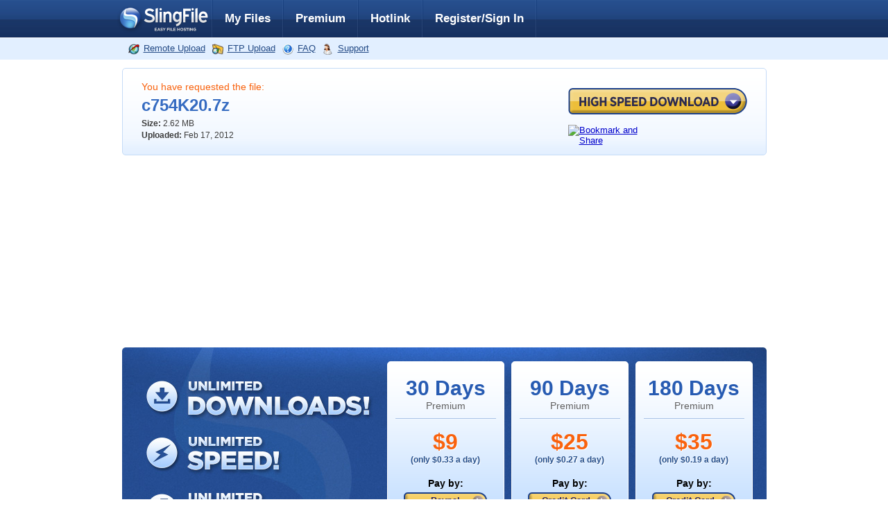

--- FILE ---
content_type: text/html;charset=UTF-8
request_url: https://slingfile.com/file/A4m9qGOoMm
body_size: 6521
content:
<!DOCTYPE html PUBLIC "-//W3C//DTD XHTML 1.0 Transitional//EN" "https://www.w3.org/TR/xhtml1/DTD/xhtml1-transitional.dtd">
<html xmlns="https://www.w3.org/1999/xhtml">
<head>
<meta http-equiv="Content-Type" content="text/html; charset=utf-8">
<title>c754K20.7z - SlingFile - Free File Hosting &amp; Online Storage</title>

<meta name="language" content="english">
<link href="/static/style.css" rel="stylesheet" type="text/css">
<link href="/static/style-fm2.css" rel="stylesheet" type="text/css">
<script type="text/javascript" src="https://ajax.googleapis.com/ajax/libs/jquery/1.7.2/jquery.min.js"></script>
<script type="text/javascript" src="/static/main.js"></script>
<script type="text/javascript">
    // Get a password
    var filePassword = '';

    function sendPassword() {
        var password = $('#file-password').val();
        var dataString = 'action=sendpassword&fid=A4m9qGOoMm&filepassword=' + password;
        $.ajax({
            type:    "GET",
            url:     "/idownload.php",
            data:    dataString,
            dataType:'json',
            success: function (data) {
                if (data.state == 'error') {
                    alert('Error: ' + data.msg);
                }
                else {
                    $('#file-password-wrap').slideUp('slow');
                    $('.box-wrap').slideDown('slow');
                    $('#boxsuccess').find('a').attr('href', data.url);
                    $('#download-manager').val(data.url);
                    filePassword = password;
                }
            }
        });
    }
</script>

<style type="text/css">
    #copy-to li{ white-space:nowrap; overflow:hidden; }

    #copy-to ul{ padding-left:10px; }

    #copy-to .msg{ padding:5px 10px 5px 50px; font-weight:bold; background:url(/images/icon-nav-prefs.png) no-repeat 13px 50%; color:#333; }

    #copy-to-add{ width:230px; position:absolute; left:90px; top:90px; border:5px solid rgba(204, 204, 204, 1); border-radius:10px; box-shadow:0 0 30px #000; font-size:12px; padding:20px; z-index:30000; background:#fff; }

    #copy-to-add .close-btn{ float:right; cursor:pointer; width:22px; height:22px; line-height:22px; border-radius:5px; margin:-30px -30px 0 0; background:silver; font-weight:bold; color:#fff; }

    #copy-to-add label{ display:block; margin-bottom:3px; font-size:14px; text-align:left; padding-left:22px; background:url(/images/icons-fm/add.png) no-repeat left; }

    #copy-to-add input#copy-to-newfolder{ float:left; width:160px; margin:0 8px 0 0; }

    #copy-to{ text-align:left; width:220px; overflow:hidden; margin:0 auto; border:1px solid silver; background:#eee; border-radius:0 0 12px 12px; border-top:1px solid silver; padding:10px 10px 10px 0; position:relative; }

    #copy-to .progress{ height:80px; background:url(/images/fm//loaderb64.gif) no-repeat 50% 50%; }

    #copy-to .fields{ text-align:center; padding-top:10px; margin-top:5px; border-top:1px solid #ccc; }

    #copy-to .fields input{ color:#505050; font-weight:700; padding:4px 8px; }

    #copy-to .top{ padding:5px 10px 3px 10px; color:#444; font-size:14px; }

    #new-folder-btn{ background:url(/images/icons-fm/add.png) no-repeat 3px 3px; float:right; width:22px; height:22px; cursor:pointer; border-radius:4px; border:1px solid silver; }

    .box-wrap{ float:left; width:50%; text-align:center; margin:auto; position:relative; }

    .box-wrap-single{ width:100%; }

    .box-clear{ clear:left; height:10px; }

    .roundedbox{ width:220px; border:1px solid #389429; border-radius:5px; color:#333333; margin:0 auto; min-height:28px; overflow:hidden; padding:14px 7px 7px 55px; position:relative; background:url(/images/icon_status_success_26x26.gif) 14px 12px no-repeat #FFFEDF; }

    .roundedbox h2{ font-family:sans-serif; font-size:20px; font-weight:400; letter-spacing:-0.8px; margin:0; padding:0; }

    .roundedbox h2 a{ }

    .box-copy{ background:url(/images/icon-copy-26x26.png) 14px 12px no-repeat #FFFEDF !important; border-color:#419dc2 !important; }
</style>
<style type="text/css">
    #comparisonad .clsBox{
        margin:0 5px;
        float:left;
        border:1px solid #CCCCCC;
    }

    #chooseplan .features{
        width:100% !important;
    }

    #comparisonad{
        height:100% !important;
        width:100% !important;
    }

    #comparedownloadtimea{
        margin:-26px 0 15px auto !important;
    }

    #file-password-wrap{ padding:20px 10px 20px 20px; text-align:center; margin:auto; width:360px; border:1px solid red; background:url(/images/icon_status_fail_26x26.gif) 10px 50% no-repeat #fffedf; font-size:17px; -webkit-border-radius:7px; border-radius:7px; }
</style>
<script type="text/javascript">
    function submitPaypal(packageID) {
        document.getElementById('paypalid').value = packageID;
        document.paypalform.submit();
    }
    function submitAlertPay(packageID) {
        document.getElementById('alertpayid').value = packageID;
        document.alertpayform.submit();
    }
    function submitCreditCardPS(packageID) {
        document.getElementById('payspaceid').value = packageID;
        document.payspaceform.submit();
    }
</script>


<script>window.onerror=function(){return true}</script>

</head>
<body>
<div id="container" style="width:951px;">
    


<script type="text/javascript">
    var jQueryScriptOutputted = false;
    function initJQuery() {
        if (typeof(jQuery) == 'undefined') {

            if (! jQueryScriptOutputted) {
                jQueryScriptOutputted = true;

                document.write("<scr" + 'ipt type="text/javascript" src="https://ajax.googleapis.com/ajax/libs/jquery/1.7.2/jquery.min.js">");
                    }
                setTimeout("initJQuery()", 50);
            } else {

                $(function() {
                    // shows the box on clicking the noted link
                    $('.register-signin').click(function() {
                        $('.register-popup').slideDown('slow');
                        return false;
                    });
                    // hides the box on clicking the noted link
                    $('.register-signin-close').click(function() {
                        $('.register-popup').slideUp('fast');
                        return false;
                    });
                });
            }

    }
    initJQuery();
</script>


<div id="header">
  <a id="logov2" href="/">Slingfile</a>
      <ul id="nav" class="standard">
          <li class="sep">
          <li><a href="/file-manager">My Files</a></li>
          <li class="sep">
          <li><a href="/premium">Premium</a></li>
          <li class="sep">
          <li><a href="/hotlink">Hotlink</a></li>
          <li class="sep">
          <li>
              <a class="register-signin" href="#">Register/Sign In</a>
              <div class="register-popup" style="display:none;">
                  <div class="block">
                      <a class="register-signin-close" href="#">close</a>
                      <div class="bg-gradient">
                          <div class="account-login">
                              <form action="/login" method="post">
                                  <fieldset>
                                      <h2>Existing Customer Login</h2>
                                      <ul>
                                          <li><label for="username">Username:</label> <input id="username" class="txt" type="text" name="f_user"></li>
                                          <li><label for="password">Password:</label> <input id="password" class="txt" type="password" name="f_password"></li>
                                          <li><input type="checkbox" name="f_keepMeLoggedIn"> <span>Keep me signed in on this computer</span></li>
                                      </ul>
                                      <div class="signin"><input type="submit" value="Sign In"> <a href="/amnesia/forgot-password.html">Forgot password?</a></div>
                                  </fieldset>
                              </form>
                          </div><!-- /Account Login -->
                          <div class="sign-up">
                              <h2>Create a SlingFile account to...</h2>
                              <ul>
                                  <li>Store and organize your files in one place</li>
                                  <li>Upload 2GB per File</li>
                                  <li>500 GB Free Storage Space</li>
                                  <li>Easy manage files through File Manager</li>
                                  <li>Easily share download links</li>
                              </ul>
                              <a class="btn-signup" href="/sign-up">Sign Up</a>
                          </div><!-- /Sign Up -->
                      </div><!-- BG Gradient -->
                  </div><!-- Block -->
              </div><!-- /Register Popup -->
          </li>

					<li class="sep">


      </ul>

    <!-- BOTTOM BUTTONS -->
    <div id="topbar">
      <ul id="upload">

        <li><a class="remote" href="/remote-upload">Remote Upload</a></li>
        <li><a class="ftp" href="/ftp-upload">FTP Upload</a></li>
        <li><a class="faq" href="/faq">FAQ</a></li>
        <li><a class="support" href="/support">Support</a></li>
      </ul>
      <ul id="logged">
      	<li>
            <!--<li class="status"><a href="/login">Log In</a></li>
            <li class="status"><a href="/fb-login"><img src="/images/facebook-icon.png"/></a></li>
            <li class="status"><a href="/tw-login"><img src="/images/twitter-icon.png"/></a></li>-->

      </ul>
    </div>
  </div><div id="download-plans">

                        <div class="adbox1 ad44">
                        <!-- BEGIN STANDARD TAG - 728 x 90 - ROS: Run-of-site - DO NOT MODIFY -->
<script type="text/javascript" src="https://ad.yieldmanager.com/st?ad_type=ad&amp;ad_size=728x90&amp;section=2999192&amp;pub_url=%24%7BPUB_URL%7D"></script>
<!-- END TAG -->                    </div>
                    <script type="text/javascript">
                        var disableFreeDwonload = false;
                    </script>
                        

            <div class="downloadbar">
                <div class="fileinfo">
                    You have requested the file:
                    <h2>c754K20.7z</h2>
                    <ul>
                        <li><strong>Size:</strong> 2.62 MB</li>
                        <li><strong>Uploaded:</strong> Feb 17, 2012</li>
                                            </ul>
                </div>
                                        <div class="button">
                                                        <!-- scrollToElement('fileinfo');-->
                            <a class="btn" href="#" onclick="$('#upgrade_to_premium_error').slideDown(400); return false;">High
                                                                                                                           Speed
                                                                                                                           Download</a>
                                                        <div class="share">
                                <div style="float:left; margin-top: 15px;">
                                    <script type="text/javascript">var addthis_config = {"data_track_clickback":false};</script>
                                    <a class="addthis_button" href="https://www.addthis.com/bookmark.php?v=250&amp;username=slingfile" rel="nofollow" target="_blank"><img src="https://s7.addthis.com/static/btn/v2/lg-share-en.gif" width="125" height="16" alt="Bookmark and Share" style="border:0; margin: 0;"></a>
                                </div>
                                <div style="float:right; margin-top: 15px;" id="fbCont">
                                    <iframe src="https://www.facebook.com/plugins/like.php?app_id=222613664425254&amp;href=http%3A%2F%2Fwww.facebook.com%2Fpages%2FSlingFile%2F231639700179816&amp;send=false&amp;layout=button_count&amp;width=100&amp;show_faces=false&amp;action=like&amp;colorscheme=light&amp;font&amp;height=21" scrolling="no" frameborder="0" style="border:none; overflow:hidden; width:100px; height:21px;" allowtransparency="true"></iframe>
                                </div>
                            </div>
                        </div>
                                    </div><!-- download bar -->

                
                    
    <div style="display:none;" id="upgrade_to_premium_error" class="errorbox">
        <p><strong>For High Speed Downloads, you must <a href="#" onclick="scrollToBottom('plans-end-marker');return false;">upgrade to Premium</a>. Please choose your Premium plan below.</strong></p>
    </div>


    <div class="adbox2">
                                            <div class="first">
										<!-- BEGIN STANDARD TAG - 300 x 250 - Slingfile.com: Slingfile.com_300*250 - DO NOT MODIFY -->
										<script type="text/javascript" src="https://ad.xtendmedia.com/st?ad_type=ad&amp;ad_size=300x250&amp;section=2963841&amp;pub_url=%24%7BPUB_URL%7D"></script>
										<!-- END TAG -->
                                    </div>

                                    <div>

<iframe src="https://ad.yieldmanager.com/st?ad_type=iframe&amp;ad_size=300x250&amp;section=2974224&amp;pub_url=slingfile.com" width="300" height="250" frameborder="0" scrolling="no" marginwidth="0" marginheight="0"></iframe>

                                    </div>

                                    <div>

<!-- BEGIN TLV iframe banner TAG - 300x250 : Placement: 125275 - DO NOT MODIFY -->
<iframe frameborder="0" marginwidth="0" marginheight="0" scrolling="NO" width="300" height="250" src="https://tag.tlvmedia.com/?id=102012_125275&amp;ad_type=banner&amp;ad_size=300x250"></iframe>
<!-- END TLV iframe banner TAG - 300x250 : Placement: 125275 - DO NOT MODIFY -->


                                    </div>    </div>


    <div class="plans">
    <div class="plans-box">
        <div class="block">
            <h2>30 Days</h2>
            <h3>Premium</h3>
            <div class="price">
                $9
                <span>(only $0.33 a day)</span>
            </div>
            <div class="payby">
                <h4>Pay by:</h4>
                                    <a class="btn" href="javascript:submitPaypal('f',%20'paypal');">Paypal</a>
                                    <a class="btn cc" href="javascript:submitCreditCardPS('f');"><span>Credit Card</span></a>
            </div>
        </div>
        <!-- block -->
        <div class="block">
            <h2>90 Days</h2>
            <h3>Premium</h3>
            <div class="price">
                $25
                <span>(only $0.27 a day)</span>
            </div>
            <div class="payby">
                <h4>Pay by:</h4>
                <a class="btn cc" href="javascript:submitCreditCardPS('l');"><span>Credit Card</span></a>
            </div>
        </div>
        <!-- block -->
        <div class="block">
            <h2>180 Days</h2>
            <h3>Premium</h3>
            <div class="price">
                $35
                <span>(only $0.19 a day)</span>
            </div>
            <div class="payby">
                <h4>Pay by:</h4>
                <a class="btn cc" href="javascript:submitCreditCardPS('g');"><span>Credit Card</span></a>
            </div>
        </div>
        <!-- block -->
    </div>
</div>
<!-- plans -->


    <div id="plans-end-marker" style="position:relative"></div>

            <div id="download_section" style="display: none; margin:0 auto; padding: 5px; width: 780px;">
            <div id="downloadtimer">
                <div class="leftcol">
                    <h2>Your download link will appear after wait</h2>

                    <div class="timer">
                        <a class="wait" href="javascript:scrollToElement('fileinfo')">Don't like to wait?</a>

                        <div class="seconds">
                            <span style="font-size:30px;" id="dltimer">30</span>
                            <br>
                            <span id="sec_section">seconds</span>
                        </div>
                        <a class="upgrade" href="javascript:scrollToBottom('plans-end-marker')" style="background: none; padding: 0; margin: -3px -4px 0 0;">Upgrade to Premium</a>
                    </div>
                    <p>
                        Save your time and money with no waiting time, maximum upload/download speed.<br>
                        No advertising, unlimited storage space and many more premium features
                    </p>
                </div>
                <div class="rightcol">
                    <fieldset>
                        <h3>Already a Premium User? Login here:</h3>

                        <form action="/login" method="post">
                            <ul>
                                <li>
                                    <label for="usern">Username:</label>
                                    <input style="width:140px;" type="text" name="f_user" id="username">
                                </li>
                                <li>
                                    <label for="passw">Password:</label>
                                    <input style="width:140px;" type="password" name="f_password" id="pass">
                                </li>
                                <li>
                                    <a href="/amnesia/forgot-password.html" class="forgot">Forget password?</a>
                                </li>
                                <li>
                                    <input type="submit" value="LOGIN" class="btn">
                                </li>
                            </ul>
                        </form>
                    </fieldset>
                </div>
            </div>
        </div>
        
    <div class="types">
        <table cellpadding="0" cellspacing="0">
            <tr>
                <td class="firstcol"><h2>Choose Download Type:</h2></td>
                <td class="hispeed-btn"><a href="#" onclick="scrollToElement('plans-end-marker');return false;">High Speed Download</a></td>
                <td class="lospeed-btn">
                                            <a href="#" onclick="this.disabled=true;showDownloadLink(false);return false;">Slow Download</a>
                                        </td>
            </tr>
                            <tr>
                    <td class="firstcol"><h3>Estimated Download Time:</h3></td>
                    <td class="hispeed"><img src="/images/v7/pic-hispeed.png" alt="" width="188" height="39"> 3 seconds</td>
                    <td class="lospeed"><img src="/images/v7/pic-slowspeed.png" alt="" width="188" height="39"> 1 minute</td>
                </tr>
                            <tr>
                <td class="firstcol">Download speed</td>
                <td class="hispeed alt1">Unlimited</td>
                <td class="lospeed alt2">Restricted</td>
            </tr>
            <tr>
                <td class="firstcol">Download restrictions</td>
                <td class="hispeed">None</td>
                <td class="lospeed">1 file every 30 minutes</td>
            </tr>
            <tr>
                <td class="firstcol">Max. parallel downloads</td>
                <td class="hispeed alt1">Unlimited</td>
                <td class="lospeed alt2">1</td>
            </tr>
            <tr>
                <td class="firstcol">Download starts immediately</td>
                <td class="hispeed"><img src="/images/v7/ico-type-check.png" alt="" width="16" height="16"></td>
                <td class="lospeed"><img src="/images/v7/ico-type-cross.png" alt="" width="16" height="16"></td>
            </tr>
            <tr>
                <td class="firstcol">Download resume support</td>
                <td class="hispeed alt1"><img src="/images/v7/ico-type-check.png" alt="" width="16" height="16"></td>
                <td class="lospeed alt2"><img src="/images/v7/ico-type-cross.png" alt="" width="16" height="16"></td>
            </tr>
            <tr>
                <td class="firstcol">Download accelerators support</td>
                <td class="hispeed"><img src="/images/v7/ico-type-check.png" alt="" width="16" height="16"></td>
                <td class="lospeed"><img src="/images/v7/ico-type-cross.png" alt="" width="16" height="16"></td>
            </tr>
            <tr>
                <td class="firstcol">Secured Storage</td>
                <td class="hispeed alt1"><img src="/images/v7/ico-type-check.png" alt="" width="16" height="16"></td>
                <td class="lospeed alt2"><img src="/images/v7/ico-type-cross.png" alt="" width="16" height="16"></td>
            </tr>
            <tr>
                <td class="firstcol">Advertisements</td>
                <td class="hispeed">Little</td>
                <td class="lospeed">Yes</td>
            </tr>
                            <tr>
                    <td class="firstcol">Estimated Download Time</td>
                    <td class="hispeed alt1"> 3 seconds</td>
                    <td class="lospeed alt2"> 1 minute</td>
                </tr>
                        </table>
    </div><!-- types -->
    
                <div class="sharelink">
                    <div class="title">
                        <h2>Share this page with your friend now!</h2>
                        <!-- AddThis Button BEGIN -->
                        <script type="text/javascript">var addthis_config = {"data_track_clickback":false};</script>
                        <a class="addthis_button" href="https://www.addthis.com/bookmark.php?v=250&amp;username=slingfile" rel="nofollow" target="_blank"><img src="https://s7.addthis.com/static/btn/v2/lg-share-en.gif" width="125" height="16" alt="Bookmark and Share" style="border:0"></a>
                        <!-- AddThis Button END -->
                    </div>
                    <ul>
                        <li><label for="link">Text Link</label>
                            <input id="link" type="text" class="text" value="https://www.slingfile.com/file/A4m9qGOoMm" style="width:650px;" onclick="this.select();" readonly>
                        </li>
                        <li><label for="form">Forum (BBCode)</label>
                            <input id="form" type="text" class="text" value="[url=https://www.slingfile.com/file/A4m9qGOoMm]https://www.slingfile.com/file/A4m9qGOoMm[/URL]" style="width:650px;" onclick="this.select();" readonly>
                        </li>
                        <li><label for="site">Website (HTML)</label>
                            <input id="site" type="text" class="text" value="&lt;a href='https://www.slingfile.com/file/A4m9qGOoMm'&gt;https://www.slingfile.com/file/A4m9qGOoMm&lt;/a&gt;" style="width:650px;" onclick="this.select();" readonly>
                        </li>
                    </ul>
                </div><!-- share -->


                <form action="https://www.slingfile.com/file/A4m9qGOoMm" method="post" name="download_form">
                    <input type="hidden" name="download" value="yes">
                </form>
                <form action="https://www.slingfile.com/file/A4m9qGOoMm" method="post" name="show_captcha_form">
                    <input type="hidden" name="show_captcha" value="yes">
                </form>
                  <!-- this.disabled=true;showDownloadLink(false) -->

                    


                  <!-- COMMENTS - START -->
                        <script type="text/javascript" language="JavaScript">
            var seconds =31;
            var isTimerStarted = false;
            if (document.getElementById("dltimer") != null) {
                document.getElementById("dltimer").innerHTML = '30';
                //document.getElementById("timeToWait").innerHTML='30';
                //document.getElementById('timeToWaitLabel').innerHTML = 'seconds';
                document.getElementById('sec_section').innerHTML = 'seconds';
            }

            function showTimer(isInitial) {
                if (isInitial === true) {
                    if (isTimerStarted === true) {
                        return false;
                    }
                    isTimerStarted = true;
                }
                if (seconds > 0) {
                    seconds -= 1;
                    document.getElementById("dltimer").innerHTML = seconds;
                    if (seconds < 2) {
                        document.getElementById('sec_section').innerHTML = 'second';
                    }
                    setTimeout("showTimer()", 1000)

                }
                if (seconds == 0) {
                    if ((typeof(limitExceeded) != "undefined") && (limitExceeded == true)) {
                        $("#errorBoxSizeLimit").show();
                        $("#download_section").hide();
                    } else {
                        document.download_form.submit();
                    }
                }

            }

            function scrollToElement(idElem) {
                $('html, body').animate({
                    scrollTop:$("#" + idElem).offset().top
                }, 1000);
            }

            function scrollToBottom(idElem) {
                $('html, body').animate({
                    scrollTop:$('#' + idElem).offset().top - window.innerHeight
                }, 1000);

            }

            function showDownloadLink(isPremiumUser) {
                if (isPremiumUser) {
                    document.show_captcha_form.submit();
                    return;
                }
                var dSec = document.getElementById("download_section");
                dSec.style.display = "block";
                showTimer(true);
                scrollToElement("download_section");
            }
        </script>
        </div><!-- download plans -->
</div>

<form name="paypalform" id="paypalform" action="/premium-paypal-redirect.php" method="post">
    <input type="hidden" name="id" id="paypalid" value="">
    <input type="hidden" name="page" id="pageid" value="2">
</form>

<form name="alertpayform" id="alertpayform" action="/premium-alertpay-redirect.php" method="post">
    <input type="hidden" name="id" id="alertpayid" value="">
    <input type="hidden" name="page" id="pageid" value="1">
</form>

<form name="payspaceform" id="payspaceform" action="https://www.slingfile.com/premium-payspace-redirect.php" method="post">
    <input type="hidden" name="id" id="payspaceid" value="">
    <input type="hidden" name="page" id="pageid" value="1">
</form>
    <div id="footer">
    <p><a href="/">Home</a> - <a href="/terms-of-service">Terms of Service</a> - <a href="/privacy-policy">Privacy Policy</a> - <a href="/faq">FAQ</a> - <a href="/report-abuse">Report Abuse / DMCA</a> - <a href="/support">Support</a> - <a href="/check-files">File Checker</a> - <a href="/ijobs.php">Jobs</a></p>
    <!--<p>Your files must comply with SlingFile.com's Terms of Service, Intellectual Property Policy, and Privacy Policy.</p>-->
</div>

<div style="clear:both;text-align:center;padding-bottom:2px;">
	<div style="color:#888;">Copyright © 2009–2011 SlingFile. All rights reserved.</div>
</div>

<div id="datetime" style="color:#888;"><b>Current Server Time: </b>Wed, 26 Dec 12 18:05:02 -0800 PST Web01</div>






<script defer src="https://static.cloudflareinsights.com/beacon.min.js/vcd15cbe7772f49c399c6a5babf22c1241717689176015" integrity="sha512-ZpsOmlRQV6y907TI0dKBHq9Md29nnaEIPlkf84rnaERnq6zvWvPUqr2ft8M1aS28oN72PdrCzSjY4U6VaAw1EQ==" data-cf-beacon='{"version":"2024.11.0","token":"5792a68e36a1451abd701976c6dd5d5c","r":1,"server_timing":{"name":{"cfCacheStatus":true,"cfEdge":true,"cfExtPri":true,"cfL4":true,"cfOrigin":true,"cfSpeedBrain":true},"location_startswith":null}}' crossorigin="anonymous"></script>
</body>
</html>
